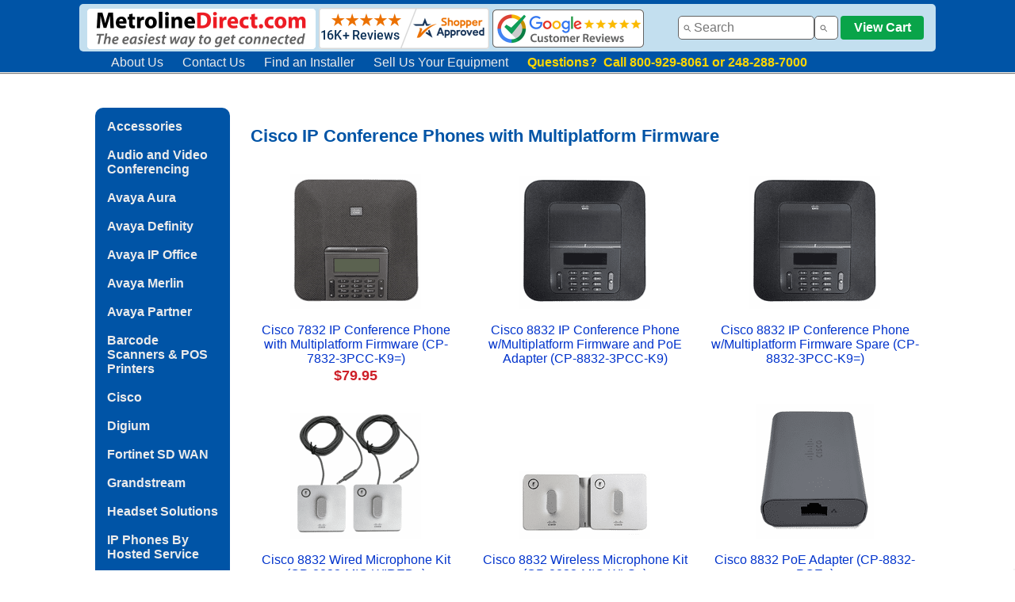

--- FILE ---
content_type: text/html
request_url: https://www.metrolinedirect.com/ciipcophwimu.html
body_size: 6184
content:
<!DOCTYPE html PUBLIC "-//W3C//DTD HTML 4.01 Transitional//EN" "http://www.w3.org/TR/html4/loose.dtd"><html><head><title>Cisco IP Conference Phones with Multiplatform Firmware</title><script src="https://apis.google.com/js/platform.js"></script>

<script src="https://apis.google.com/js/platform.js?onload=renderBadge" async defer></script>

<script>
  window.renderBadge = function() {
    var ratingBadgeContainer = document.createElement("div");
    document.body.appendChild(ratingBadgeContainer);
    window.gapi.load('ratingbadge', function() {
      window.gapi.ratingbadge.render(ratingBadgeContainer, {"merchant_id": 1299262});
    });
  }
</script>

<link rel="icon" type="image/png" href="https://sep.turbifycdn.com/ty/cdn/metroline/favicon-32x32.png" sizes="32x32" />

<meta name="google-site-verification" content="6lvqJ_1IMCZ6lbIsnvzwCq-2stqdGJQeS1_J2CFAOew" />

<link href="https://sep.turbifycdn.com/ty/cdn/metroline/mld_style_new50.css" rel="stylesheet" type="text/css">

<div class="fixedwrapper">
<div class="hboxbehind">
<div class="hbox">
<!--BLUE HEADER-->
<!--LOGO LEFT-->	
<div class="hbox_img" style="margin-left: 10px; margin-top: 5px">
<a href="https://www.metrolinedirect.com"><img style="max-width: 288px; width: 100%; height: auto" align="absmiddle" 
 " src="https://sep.turbifycdn.com/ty/cdn/metroline/mld-logo-resp-4.png"></a>
<!--SHOPPER APPROVED SEAL -->
<a href="https://www.shopperapproved.com/reviews/MetrolineDirect.com" class="shopperlink new-sa-seals placement-1028"><img align="absmiddle" src="//www.shopperapproved.com/seal/16108/1028-sa-seal.gif" style="border-radius: 4px;" alt="Customer Reviews" oncontextmenu="var d = new Date(); alert('Copying Prohibited by Law - This image and all included logos are copyrighted by Shopper Approved \251 '+d.getFullYear()+'.'); return false;" /></a><script type="text/javascript"> (function() { var js = window.document.createElement("script"); js.innerHTML = 'function openshopperapproved(o){ var e="Microsoft Internet Explorer"!=navigator.appName?"yes":"no",n=screen.availHeight-90,r=940;return window.innerWidth<1400&&(r=620),window.open(this.href,"shopperapproved","location="+e+",scrollbars=yes,width="+r+",height="+n+",menubar=no,toolbar=no"),o.stopPropagation&&o.stopPropagation(),!1}!function(){for(var o=document.getElementsByClassName("shopperlink"),e=0,n=o.length;e<n;e++)o[e].onclick=openshopperapproved}();'; js.type = "text/javascript"; document.getElementsByTagName("head")[0].appendChild(js);var link = document.createElement('link');link.rel = 'stylesheet';link.type = 'text/css';link.href = "//www.shopperapproved.com/seal/1028.css";document.getElementsByTagName('head')[0].appendChild(link);})();</script>
<!-- END SHOPPER APPROVED SEAL -->
<a href="https://www.google.com/shopping/ratings/account/metrics?q=metrolinedirect.com&c=US&v=19&hl=en" target="new"><img style="max-width: 191px; width: 100%; height: auto" align="absmiddle" src="https://sep.turbifycdn.com/ty/cdn/metroline/google-reviews-resp2.png"></a>
    </div>
<!--END LOGO LEFT-->
<!--SEARCH BAR--> 		
 <div class="search_bar"">
<input id="searchBox" type="text" size="15" /><input  id="ss360SearchButton" type="button" />
<!--VIEW CART-->
<a href="https://order.store.turbify.net/metroline/cgi-bin/wg-order?metroline"><button class="viewcartbtn">View Cart</button></a>
<!--END VIEW CART-->
	</div>
<!--END SEARCH BAR-->
<!--END BLUE HEADER-->  
</div>
<div class="hbox2">
<!--INFO MENU IN HEADER-->		
    <div class="infoMenu" >
<ol>
  <li ><a href="https://www.metrolinedirect.com/info.html">About Us</a></li>
  <li ><a href="https://www.metrolinedirect.com/cus.html">Contact Us</a></li>
  <li><a href="https://www.phoneinstallers.net" title="Find an installer" target="new">Find an Installer</a></li>
<li><a href="https://www.metrolinedirect.com/assetrecovery.html" title="Sell us your equipment" target="new">Sell Us Your Equipment</a></li>
<li><b style="color: #FFD700"> 
Questions?&nbsp; Call 800-929-8061 or 248-288-7000</b> </li>
 </ol>
	</div>
</div>


</div>
</div>

<!-- Global site tag (gtag.js) - Google Ads: 1072622640 --> <script async src="https://www.googletagmanager.com/gtag/js?id=AW-1072622640"></script> <script> window.dataLayer = window.dataLayer || []; function gtag(){dataLayer.push(arguments);} gtag('js', new Date()); gtag('config', 'AW-1072622640'); </script> 

<!-- Global site tag (gtag.js) - Google Analytics -->
<script async src="https://www.googletagmanager.com/gtag/js?id=UA-397531-1"></script>
<script>
  window.dataLayer = window.dataLayer || [];
  function gtag(){dataLayer.push(arguments);}
  gtag('js', new Date());

  gtag('config', 'UA-397531-1');
</script>


<!--LIVE HELP NOW-->
<script type="text/javascript">
	window.lhnJsSdkInit = function () {
		lhnJsSdk.setup = {
			application_id: "81c2bbce-1d0e-476d-a4af-36ed8e326f0a",
			application_secret: "862fced308394137860c6cc2695f069b9050dd05b89c47bbbc"
		};
		lhnJsSdk.controls = [{
			type: "hoc",
			id: "8784b032-0000-4e11-bcbe-b39045d08215"
		}];
	};

	(function (d, s) {
		var newjs, lhnjs = d.getElementsByTagName(s)[0];
		newjs = d.createElement(s);
		newjs.src = "https://developer.livehelpnow.net/js/sdk/lhn-jssdk-current.min.js";
		lhnjs.parentNode.insertBefore(newjs, lhnjs);
	}(document, "script"));
</script>
<!--END LIVE HELP NOW--><div class="pagebox"><div class="pageboxinner"></head><body bgcolor="#ffffff" background="https://s.turbifycdn.com/aah/metroline/avaya-ip-office-51.png" link="#6600cc"><table border="0" cellspacing="0" cellpadding="0"><tr valign="top"><td><div class="menumld"><a href="accessories.html">Accessories</a><br /><br /><a href="polycom.html">Audio and Video Conferencing</a><br /><br /><a href="avcoma.html">Avaya Aura</a><br /><br /><a href="definity1.html">Avaya Definity</a><br /><br /><a href="ipoffice.html">Avaya IP Office</a><br /><br /><a href="legendsystem.html">Avaya Merlin</a><br /><br /><a href="partnersystem.html">Avaya Partner</a><br /><br /><a href="symbolscanners.html">Barcode Scanners & POS Printers</a><br /><br /><a href="cisco.html">Cisco</a><br /><br /><a href="digiumipphones.html">Digium</a><br /><br /><a href="fortinet1.html">Fortinet SD WAN</a><br /><br /><a href="gripte.html">Grandstream</a><br /><br /><a href="headandad1.html">Headset Solutions</a><br /><br /><a href="siptelephones.html">IP Phones By Hosted Service</a><br /><br /><a href="mitel.html">Mitel and NEC</a><br /><br /><a href="nortel.html">Nortel</a><br /><br /><a href="bogenpaging.html">Paging Solutions and Door Phones</a><br /><br /><a href="polycom1.html">Polycom (Poly)</a><br /><br /><a href="repair1.html">Repair Service & Technical Support</a><br /><br /><a href="shoretel.html">ShoreTel</a><br /><br /><a href="siliph.html">Single Line Phones</a><br /><br /><a href="uglyboxes.html">Ugly Boxes</a><br /><br /><a href="yealink.html">Yealink</a><br /><br /></div></td><td><img src="https://sep.turbifycdn.com/ca/Img/trans_1x1.gif" height="1" width="26" border="0" /></td><td><a href="index.html"><img src="https://s.turbifycdn.com/aah/metroline/avaya-ip-office-52.png" width="0" height="5" border="0" hspace="0" vspace="0" /></a><br /><br /><table border="0" cellspacing="0" cellpadding="0" width="844"><tr valign="top"><td width="844"><h1 style="margin-bottom: 30px">Cisco IP Conference Phones with Multiplatform Firmware</h1><font size="2" face="arial, helvetica"></font></td></tr></table><table border="0" cellspacing="0" cellpadding="0" width="844" id="accessories"><tr><td><img src="https://sep.turbifycdn.com/ca/Img/trans_1x1.gif" height="5" width="1" border="0" /></td></tr><tr valign="bottom"><td width="265"><center><a href="cisco-7832-ip-conference-phone-3pcc-mpp.html"><img src="https://s.turbifycdn.com/aah/metroline/cisco-7832-ip-conference-phone-with-multiplatform-firmware-cp-7832-3pcc-k9-34.png" width="165" height="170" border="0" hspace="0" vspace="0" alt="Cisco 7832 IP Conference Phone with Multiplatform Firmware (CP-7832-3PCC-K9=)" /></a></center></td><td><img src="https://sep.turbifycdn.com/ca/Img/trans_1x1.gif" height="1" width="8" border="0" /></td><td width="265"><center><a href="cisco-8832-ip-conference-phone-multiplatform.html"><img src="https://s.turbifycdn.com/aah/metroline/cisco-8832-ip-conference-phone-w-multiplatform-firmware-and-poe-adapter-cp-8832-3pcc-k9-67.png" width="165" height="168" border="0" hspace="0" vspace="0" alt="Cisco 8832 IP Conference Phone w/Multiplatform Firmware and PoE Adapter (CP-8832-3PCC-K9)" /></a></center></td><td><img src="https://sep.turbifycdn.com/ca/Img/trans_1x1.gif" height="1" width="8" border="0" /></td><td width="265"><center><a href="cisco-8832-ip-conference-phone-multiplatform-spare.html"><img src="https://s.turbifycdn.com/aah/metroline/cisco-8832-ip-conference-phone-w-multiplatform-firmware-spare-cp-8832-3pcc-k9-84.png" width="165" height="168" border="0" hspace="0" vspace="0" alt="Cisco 8832 IP Conference Phone w/Multiplatform Firmware Spare (CP-8832-3PCC-K9=)" /></a></center></td></tr><tr valign="top"><td width="265"><font size="2" face="arial, helvetica"><center><br /><a href="cisco-7832-ip-conference-phone-3pcc-mpp.html">Cisco 7832 IP Conference Phone with Multiplatform Firmware (CP-7832-3PCC-K9=)</a><br /><img src="https://sep.turbifycdn.com/ca/Img/trans_1x1.gif" height="2" width="1" border="0" /><br /></center><div class="price" style="font-size: 18px; font-weight: 700"><center><b>$79.95</b></center></div></font></td><td><img src="https://sep.turbifycdn.com/ca/Img/trans_1x1.gif" height="1" width="8" border="0" /></td><td width="265"><font size="2" face="arial, helvetica"><center><br /><a href="cisco-8832-ip-conference-phone-multiplatform.html">Cisco 8832 IP Conference Phone w/Multiplatform Firmware and PoE Adapter (CP-8832-3PCC-K9)</a><br /><img src="https://sep.turbifycdn.com/ca/Img/trans_1x1.gif" height="2" width="1" border="0" /><br /></center><div class="price" style="font-size: 18px; font-weight: 700"></div></font></td><td><img src="https://sep.turbifycdn.com/ca/Img/trans_1x1.gif" height="1" width="8" border="0" /></td><td width="265"><font size="2" face="arial, helvetica"><center><br /><a href="cisco-8832-ip-conference-phone-multiplatform-spare.html">Cisco 8832 IP Conference Phone w/Multiplatform Firmware Spare (CP-8832-3PCC-K9=)</a><br /><img src="https://sep.turbifycdn.com/ca/Img/trans_1x1.gif" height="2" width="1" border="0" /><br /></center><div class="price" style="font-size: 18px; font-weight: 700"></div></font></td></tr><tr><td><img src="https://sep.turbifycdn.com/ca/Img/trans_1x1.gif" height="15" width="1" border="0" /></td></tr><tr><td><img src="https://sep.turbifycdn.com/ca/Img/trans_1x1.gif" height="5" width="1" border="0" /></td></tr><tr valign="bottom"><td width="265"><center><a href="cisco-8832-wired-microphone-kit.html"><img src="https://s.turbifycdn.com/aah/metroline/cisco-8832-wired-microphone-kit-cp-8832-mic-wired-153.png" width="165" height="158" border="0" hspace="0" vspace="0" alt="Cisco 8832 Wired Microphone Kit (CP-8832-MIC-WIRED=)" /></a></center></td><td><img src="https://sep.turbifycdn.com/ca/Img/trans_1x1.gif" height="1" width="8" border="0" /></td><td width="265"><center><a href="cisco-8832-wireless-microphone-kit.html"><img src="https://s.turbifycdn.com/aah/metroline/cisco-8832-wireless-microphone-kit-cp-8832-mic-wls-146.png" width="165" height="86" border="0" hspace="0" vspace="0" alt="Cisco 8832 Wireless Microphone Kit (CP-8832-MIC-WLS=)" /></a></center></td><td><img src="https://sep.turbifycdn.com/ca/Img/trans_1x1.gif" height="1" width="8" border="0" /></td><td width="265"><center><a href="cisco-8832-poe-injector.html"><img src="https://s.turbifycdn.com/aah/metroline/cisco-8832-poe-adapter-cp-8832-poe-24.png" width="149" height="170" border="0" hspace="0" vspace="0" alt="Cisco 8832 PoE Adapter (CP-8832-POE=)" /></a></center></td></tr><tr valign="top"><td width="265"><font size="2" face="arial, helvetica"><center><br /><a href="cisco-8832-wired-microphone-kit.html">Cisco 8832 Wired Microphone Kit (CP-8832-MIC-WIRED=)</a><br /><img src="https://sep.turbifycdn.com/ca/Img/trans_1x1.gif" height="2" width="1" border="0" /><br /></center><div class="price" style="font-size: 18px; font-weight: 700"><center><b>$59.95</b></center></div></font></td><td><img src="https://sep.turbifycdn.com/ca/Img/trans_1x1.gif" height="1" width="8" border="0" /></td><td width="265"><font size="2" face="arial, helvetica"><center><br /><a href="cisco-8832-wireless-microphone-kit.html">Cisco 8832 Wireless Microphone Kit (CP-8832-MIC-WLS=)</a><br /><img src="https://sep.turbifycdn.com/ca/Img/trans_1x1.gif" height="2" width="1" border="0" /><br /></center><div class="price" style="font-size: 18px; font-weight: 700"><center><b>$199.95</b></center></div></font></td><td><img src="https://sep.turbifycdn.com/ca/Img/trans_1x1.gif" height="1" width="8" border="0" /></td><td width="265"><font size="2" face="arial, helvetica"><center><br /><a href="cisco-8832-poe-injector.html">Cisco 8832 PoE Adapter (CP-8832-POE=)</a><br /><img src="https://sep.turbifycdn.com/ca/Img/trans_1x1.gif" height="2" width="1" border="0" /><br /></center><div class="price" style="font-size: 18px; font-weight: 700"></div></font></td></tr><tr><td><img src="https://sep.turbifycdn.com/ca/Img/trans_1x1.gif" height="15" width="1" border="0" /></td></tr><tr><td><img src="https://sep.turbifycdn.com/ca/Img/trans_1x1.gif" height="5" width="1" border="0" /></td></tr><tr valign="bottom"><td width="265"><center><a href="cisco-8832-non-poe-ethernet-injector.html"><img src="https://s.turbifycdn.com/aah/metroline/cisco-8832-non-poe-ethernet-adapter-cp-8832-eth-70.png" width="165" height="152" border="0" hspace="0" vspace="0" alt="Cisco 8832 Non-PoE Ethernet Adapter (CP-8832-ETH=)" /></a></center></td><td><img src="https://sep.turbifycdn.com/ca/Img/trans_1x1.gif" height="1" width="8" border="0" /></td><td width="265"><center><a href="cisco-8832-ethernet-injector-cp-8832-inj.html"><img src="https://s.turbifycdn.com/aah/metroline/cisco-8832-ethernet-injector-cp-8832-inj-129.png" width="163" height="170" border="0" hspace="0" vspace="0" alt="Cisco 8832 Ethernet Injector (CP-8832-INJ=)" /></a></center></td><td><img src="https://sep.turbifycdn.com/ca/Img/trans_1x1.gif" height="1" width="8" border="0" /></td><td width="265"><center><a href="cisco-8832-daisy-chain-kit.html"><img src="https://s.turbifycdn.com/aah/metroline/cisco-8832-daisy-chain-kit-cp-8832-dc-89.png" width="150" height="170" border="0" hspace="0" vspace="0" alt="Cisco 8832 Daisy Chain Kit (CP-8832-DC=)" /></a></center></td></tr><tr valign="top"><td width="265"><font size="2" face="arial, helvetica"><center><br /><a href="cisco-8832-non-poe-ethernet-injector.html">Cisco 8832 Non-PoE Ethernet Adapter (CP-8832-ETH=)</a><br /><img src="https://sep.turbifycdn.com/ca/Img/trans_1x1.gif" height="2" width="1" border="0" /><br /></center><div class="price" style="font-size: 18px; font-weight: 700"></div></font></td><td><img src="https://sep.turbifycdn.com/ca/Img/trans_1x1.gif" height="1" width="8" border="0" /></td><td width="265"><font size="2" face="arial, helvetica"><center><br /><a href="cisco-8832-ethernet-injector-cp-8832-inj.html">Cisco 8832 Ethernet Injector (CP-8832-INJ=)</a><br /><img src="https://sep.turbifycdn.com/ca/Img/trans_1x1.gif" height="2" width="1" border="0" /><br /></center><div class="price" style="font-size: 18px; font-weight: 700"></div></font></td><td><img src="https://sep.turbifycdn.com/ca/Img/trans_1x1.gif" height="1" width="8" border="0" /></td><td width="265"><font size="2" face="arial, helvetica"><center><br /><a href="cisco-8832-daisy-chain-kit.html">Cisco 8832 Daisy Chain Kit (CP-8832-DC=)</a><br /><img src="https://sep.turbifycdn.com/ca/Img/trans_1x1.gif" height="2" width="1" border="0" /><br /></center><div class="price" style="font-size: 18px; font-weight: 700"></div></font></td></tr><tr><td><img src="https://sep.turbifycdn.com/ca/Img/trans_1x1.gif" height="15" width="1" border="0" /></td></tr><tr><td><img src="https://sep.turbifycdn.com/ca/Img/trans_1x1.gif" height="5" width="1" border="0" /></td></tr><tr valign="bottom"><td width="265"><center><a href="cisco-8832-power-supply.html"><img src="https://s.turbifycdn.com/aah/metroline/cisco-8832-power-supply-cp-8832-pwr-104.png" width="120" height="170" border="0" hspace="0" vspace="0" alt="Cisco 8832 Power Supply (CP-8832-PWR=)" /></a></center></td></tr><tr valign="top"><td width="265"><font size="2" face="arial, helvetica"><center><br /><a href="cisco-8832-power-supply.html">Cisco 8832 Power Supply (CP-8832-PWR=)</a><br /><img src="https://sep.turbifycdn.com/ca/Img/trans_1x1.gif" height="2" width="1" border="0" /><br /></center><div class="price" style="font-size: 18px; font-weight: 700"><center><b>$34.95</b></center></div></font></td></tr><tr><td><img src="https://sep.turbifycdn.com/ca/Img/trans_1x1.gif" height="15" width="1" border="0" /></td></tr></table><br /><table border="0" cellspacing="0" cellpadding="0" width="844"><tr><td><font size="2" face="arial, helvetica"><script>
var ss360Config = {
    siteId: "www.metrolinedirect.com",
    showErrors: false,
    layout: {
        navigation: {
            position: "top"
        },
        mobile: {
            showUrl: true,
            showImages: true
        },
        desktop: {
            showUrl: true,
            showImages: true
        }
    },
    suggestions: {
        throttleTime: 100,
        maxWidth: 400,        
        show: true,
        maxQuerySuggestions: 3,
       showImages: true,
        num: 6,
        minChars: 2,
        highlight: true
    },
    style: {
        themeColor: "#329fd9",
        accentColor: "#0033CC",
        suggestions: {
            text: {
                color: "#333333"
            },
            background: {
                color: "#ffffff"
            },
            padding: "10px",
            distanceFromTop: "7px",
            border: {
                color: "#dddddd",
                radius: "5px"
            }
        },
        searchBox: {
            text: {
                color: "#333333",
                size: "16px"
            },
            background: {
                color: "#ffffff"
            },
            padding: "5px",
            icon: {
                image: "magnifier",
                color: "#666666"
            },
            border: {
                color: "#636363",
                radius: "5px"
            },
            button: {
                text: " ",
                icon: "magnifier",
                color: "#666666"
            }
        },
        loaderType: "circle",
        animationSpeed: 250
    },
    searchBox: {
        placeholder: "Search",
        selector: "#searchBox",
        searchButton: "#ss360SearchButton"
    },
    results: {
     embedConfig: {
            contentBlock: "div#search_results",
            url: "https://www.metrolinedirect.com/search.html"
        },
        searchResultsCaption: "We found #COUNT# results for your query \"#QUERY#\"",
        group: true,
        num: 30,
        highlightQueryTerms: true,
        moreResultsButton: "More Results...",
        noResultsText: "Sorry, we have not found any matches for your query.",
        queryCorrectionText: "Did you mean \"#CORRECTION#\"?",
        linksOpenNewTab: false,
        moreResultsPagingSize: 15
    },
    contentGroups: {
        otherName: "Search Results",
        ignoreOther: false
    }
}
</script><br /><br /><script src="https://cdn.sitesearch360.com/v13/sitesearch360-v13.min.js" async></script></font></td></tr></table></td></tr></table></body><div class="pageboxfooter">
<!--COMPANY INFO-->
<div class="footer"><strong>Metroline, Inc.</strong>&nbsp; &#8226;&nbsp; 2250 Meijer Drive&nbsp; &#8226;&nbsp; Troy, MI 48084 &#8226;&nbsp; Phone: 800-929-8061 or 248-288-7000</div>
<!--HOURS OF OPERATION-->
<div class="footer"><strong>Business Hours</strong>: Mon-Thurs 8:30 am to 6 pm, Fri 8:30 am to 5:30 pm EST</div>
<!--ABOUT US MENU BAR-->
<div class="footer"><a href="https://www.metrolinedirect.com/info.html">About Us</a>&nbsp; |&nbsp; <a href="https://www.metrolinedirect.com/cus.html">Contact Us</a>&nbsp;  |&nbsp; <a href="https://www.youtube.com/user/metrolinedirect" target="new">YouTube</a>&nbsp; |&nbsp; <a href="https://www.phoneinstallers.net/" target="new">Find an Installer</a>&nbsp; |&nbsp; <a href="https://www.metrolinedirect.com/info.html">Warranty and Returns</a>&nbsp; |&nbsp; <a href="https://www.metrolinedirect.com/privacy-policy.html">Privacy Policy</a></div>
<!--COPYRIGHT-->
<div class="footer">&copy; 2026 Metroline, Inc.</div>
<!--DISCLAIMER-->
<div class="footer" style="font-size:14px; margin-left: 20px; margin-right: 20px">Metroline Inc. is an independent distributor of technology and telecommunications equipment.  Metroline Inc. does not represent any manufacturer or its affiliates in any way.  The company, product and service names used in this web site are for identification purposes only. All trademarks and registered trademarks are the property of their respective owners.</div>
</div>
<script type="text/javascript">
csell_env = 'ue1';
 var storeCheckoutDomain = 'order.store.turbify.net';
</script>

<script type="text/javascript">
  function toOSTN(node){
    if(node.hasAttributes()){
      for (const attr of node.attributes) {
        node.setAttribute(attr.name,attr.value.replace(/(us-dc1-order|us-dc2-order|order)\.(store|stores)\.([a-z0-9-]+)\.(net|com)/g, storeCheckoutDomain));
      }
    }
  };
  document.addEventListener('readystatechange', event => {
  if(typeof storeCheckoutDomain != 'undefined' && storeCheckoutDomain != "order.store.turbify.net"){
    if (event.target.readyState === "interactive") {
      fromOSYN = document.getElementsByTagName('form');
        for (let i = 0; i < fromOSYN.length; i++) {
          toOSTN(fromOSYN[i]);
        }
      }
    }
  });
</script>
<script type="text/javascript">
// Begin Store Generated Code
 </script> <script type="text/javascript" src="https://s.turbifycdn.com/lq/ult/ylc_1.9.js" ></script> <script type="text/javascript" src="https://s.turbifycdn.com/ae/lib/smbiz/store/csell/beacon-a9518fc6e4.js" >
</script>
<script type="text/javascript">
// Begin Store Generated Code
 csell_page_data = {}; csell_page_rec_data = []; ts='TOK_STORE_ID';
</script>
<script type="text/javascript">
// Begin Store Generated Code
function csell_GLOBAL_INIT_TAG() { var csell_token_map = {}; csell_token_map['TOK_SPACEID'] = '2022276099'; csell_token_map['TOK_URL'] = ''; csell_token_map['TOK_STORE_ID'] = 'metroline'; csell_token_map['TOK_ITEM_ID_LIST'] = 'ciipcophwimu'; csell_token_map['TOK_ORDER_HOST'] = 'order.store.turbify.net'; csell_token_map['TOK_BEACON_TYPE'] = 'prod'; csell_token_map['TOK_RAND_KEY'] = 't'; csell_token_map['TOK_IS_ORDERABLE'] = '2';  c = csell_page_data; var x = (typeof storeCheckoutDomain == 'string')?storeCheckoutDomain:'order.store.turbify.net'; var t = csell_token_map; c['s'] = t['TOK_SPACEID']; c['url'] = t['TOK_URL']; c['si'] = t[ts]; c['ii'] = t['TOK_ITEM_ID_LIST']; c['bt'] = t['TOK_BEACON_TYPE']; c['rnd'] = t['TOK_RAND_KEY']; c['io'] = t['TOK_IS_ORDERABLE']; YStore.addItemUrl = 'http%s://'+x+'/'+t[ts]+'/ymix/MetaController.html?eventName.addEvent&cartDS.shoppingcart_ROW0_m_orderItemVector_ROW0_m_itemId=%s&cartDS.shoppingcart_ROW0_m_orderItemVector_ROW0_m_quantity=1&ysco_key_cs_item=1&sectionId=ysco.cart&ysco_key_store_id='+t[ts]; } 
</script>
<script type="text/javascript">
// Begin Store Generated Code
function csell_REC_VIEW_TAG() {  var env = (typeof csell_env == 'string')?csell_env:'prod'; var p = csell_page_data; var a = '/sid='+p['si']+'/io='+p['io']+'/ii='+p['ii']+'/bt='+p['bt']+'-view'+'/en='+env; var r=Math.random(); YStore.CrossSellBeacon.renderBeaconWithRecData(p['url']+'/p/s='+p['s']+'/'+p['rnd']+'='+r+a); } 
</script>
<script type="text/javascript">
// Begin Store Generated Code
var csell_token_map = {}; csell_token_map['TOK_PAGE'] = 'p'; csell_token_map['TOK_CURR_SYM'] = '$'; csell_token_map['TOK_WS_URL'] = 'https://metroline.csell.store.turbify.net/cs/recommend?itemids=ciipcophwimu&location=p'; csell_token_map['TOK_SHOW_CS_RECS'] = 'true';  var t = csell_token_map; csell_GLOBAL_INIT_TAG(); YStore.page = t['TOK_PAGE']; YStore.currencySymbol = t['TOK_CURR_SYM']; YStore.crossSellUrl = t['TOK_WS_URL']; YStore.showCSRecs = t['TOK_SHOW_CS_RECS']; </script> <script type="text/javascript" src="https://s.turbifycdn.com/ae/store/secure/recs-1.3.2.2.js" ></script> <script type="text/javascript" >
</script>
</html>
<!-- html102.prod.store.e1a.lumsb.com Wed Jan 14 05:29:21 PST 2026 -->
